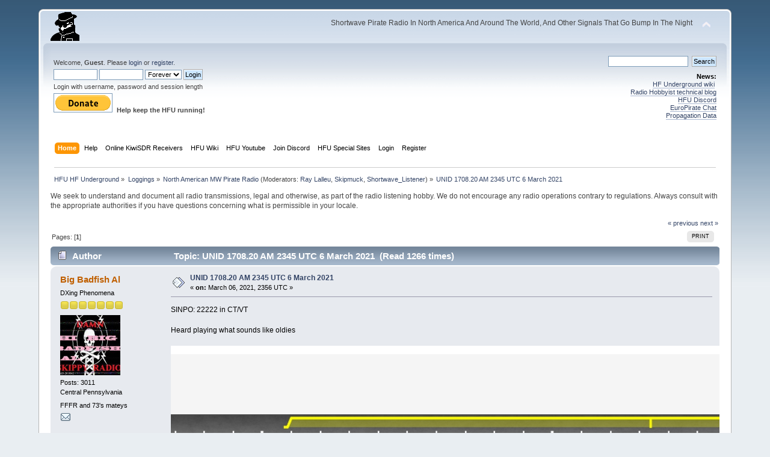

--- FILE ---
content_type: text/html; charset=ISO-8859-1
request_url: https://www.hfunderground.com/board/index.php?topic=78783.0
body_size: 5801
content:
<!DOCTYPE html PUBLIC "-//W3C//DTD XHTML 1.0 Transitional//EN" "http://www.w3.org/TR/xhtml1/DTD/xhtml1-transitional.dtd">
<html xmlns="http://www.w3.org/1999/xhtml">
<head>
	<link rel="stylesheet" type="text/css" href="https://www.hfunderground.com/board/Themes/default/css/index.css?fin20" />
	<link rel="stylesheet" type="text/css" href="https://www.hfunderground.com/board/Themes/default/css/responsive.css?fin20" />
	<link rel="stylesheet" type="text/css" href="https://www.hfunderground.com/board/Themes/default/css/webkit.css" />
	<script type="text/javascript" src="https://www.hfunderground.com/board/Themes/default/scripts/script.js?fin20"></script>
	<script type="text/javascript" src="https://www.hfunderground.com/board/Themes/default/scripts/theme.js?fin20"></script>
	<script type="text/javascript"><!-- // --><![CDATA[
		var smf_theme_url = "https://www.hfunderground.com/board/Themes/default";
		var smf_default_theme_url = "https://www.hfunderground.com/board/Themes/default";
		var smf_images_url = "https://www.hfunderground.com/board/Themes/default/images";
		var smf_scripturl = "https://www.hfunderground.com/board/index.php?PHPSESSID=g0ffllo4omoreg3obqfl2kun47&amp;";
		var smf_iso_case_folding = false;
		var smf_charset = "ISO-8859-1";
		var ajax_notification_text = "Loading...";
		var ajax_notification_cancel_text = "Cancel";
	// ]]></script>
	<meta http-equiv="Content-Type" content="text/html; charset=ISO-8859-1" />
	<meta name="description" content="UNID 1708.20 AM 2345 UTC 6 March 2021" />
	<title>UNID 1708.20 AM 2345 UTC 6 March 2021</title>
	<meta name="viewport" content="width=device-width, initial-scale=1" />
	<link rel="canonical" href="https://www.hfunderground.com/board/index.php?topic=78783.0" />
	<link rel="help" href="https://www.hfunderground.com/board/index.php?PHPSESSID=g0ffllo4omoreg3obqfl2kun47&amp;action=help" />
	<link rel="search" href="https://www.hfunderground.com/board/index.php?PHPSESSID=g0ffllo4omoreg3obqfl2kun47&amp;action=search" />
	<link rel="contents" href="https://www.hfunderground.com/board/index.php?PHPSESSID=g0ffllo4omoreg3obqfl2kun47&amp;" />
	<link rel="alternate" type="application/rss+xml" title="HFU HF Underground - RSS" href="https://www.hfunderground.com/board/index.php?PHPSESSID=g0ffllo4omoreg3obqfl2kun47&amp;type=rss;action=.xml" />
	<link rel="prev" href="https://www.hfunderground.com/board/index.php/topic,78783.0/prev_next,prev.html?PHPSESSID=g0ffllo4omoreg3obqfl2kun47" />
	<link rel="next" href="https://www.hfunderground.com/board/index.php/topic,78783.0/prev_next,next.html?PHPSESSID=g0ffllo4omoreg3obqfl2kun47" />
	<link rel="index" href="https://www.hfunderground.com/board/index.php/board,30.0.html?PHPSESSID=g0ffllo4omoreg3obqfl2kun47" />

</head>
<body>
<div id="wrapper" style="width: 90%">
	<div id="header"><div class="frame">
		<div id="top_section">
			<h1 class="forumtitle">
				<a href="https://www.hfunderground.com/board/index.php?PHPSESSID=g0ffllo4omoreg3obqfl2kun47&amp;"><img src="https://www.hfunderground.com/spy.png" alt="HFU HF Underground" /></a>
			</h1>
			<img id="upshrink" src="https://www.hfunderground.com/board/Themes/default/images/upshrink.png" alt="*" title="Shrink or expand the header." style="display: none;" />
			<div id="siteslogan" class="floatright">Shortwave Pirate Radio In North America And Around The World, And Other Signals That Go Bump In The Night</div>
		</div>
		<div id="upper_section" class="middletext">
			<div class="user">
				<script type="text/javascript" src="https://www.hfunderground.com/board/Themes/default/scripts/sha1.js"></script>
				<form id="guest_form" action="https://www.hfunderground.com/board/index.php?PHPSESSID=g0ffllo4omoreg3obqfl2kun47&amp;action=login2" method="post" accept-charset="ISO-8859-1"  onsubmit="hashLoginPassword(this, '964ed177d96c7a1a113f5249bda7f4d2');">
					<div class="info">Welcome, <strong>Guest</strong>. Please <a href="https://www.hfunderground.com/board/index.php?PHPSESSID=g0ffllo4omoreg3obqfl2kun47&amp;action=login">login</a> or <a href="https://www.hfunderground.com/board/index.php?PHPSESSID=g0ffllo4omoreg3obqfl2kun47&amp;action=register">register</a>.</div>
					<input type="text" name="user" size="10" class="input_text" />
					<input type="password" name="passwrd" size="10" class="input_password" />
					<select name="cookielength">
						<option value="60">1 Hour</option>
						<option value="1440">1 Day</option>
						<option value="10080">1 Week</option>
						<option value="43200">1 Month</option>
						<option value="-1" selected="selected">Forever</option>
					</select>
					<input type="submit" value="Login" class="button_submit" /><br />
					<div class="info">Login with username, password and session length</div>
					<input type="hidden" name="hash_passwrd" value="" /><input type="hidden" name="e6d0c26779" value="964ed177d96c7a1a113f5249bda7f4d2" />
				</form>

<form action="https://www.paypal.com/donate" method="post" target="_top">
<input type="hidden" name="hosted_button_id" value="WENN4ZM8V3SUE" />
<input type="image" src="https://www.paypalobjects.com/en_US/i/btn/btn_donate_LG.gif" border="0" name="submit" title="PayPal - The safer, easier way to pay online!" alt="Donate with PayPal button" />
<img alt="" border="0" src="https://www.paypal.com/en_US/i/scr/pixel.gif" width="1" height="1" />
<b>Help keep the HFU running!</b>
</form>


			</div>
			<div class="news normaltext">
				<form id="search_form" action="https://www.hfunderground.com/board/index.php?PHPSESSID=g0ffllo4omoreg3obqfl2kun47&amp;action=search2" method="post" accept-charset="ISO-8859-1">
					<input type="text" name="search" value="" class="input_text" />&nbsp;
					<input type="submit" name="submit" value="Search" class="button_submit" />
					<input type="hidden" name="advanced" value="0" />
					<input type="hidden" name="topic" value="78783" /></form>
				<h2>News: </h2>
				<p><a href="https://www.hfunderground.com/wiki/Main_Page" class="bbc_link" target="_blank">HF Underground wiki</a>&nbsp; <br /><a href="https://www.radiohobbyist.org/blog/" class="bbc_link" target="_blank">Radio Hobbyist technical blog</a><br /><a href="https://discord.gg/r6U6sf82wz" class="bbc_link" target="_blank">HFU Discord</a> <br /><a href="http://hfunderground.com/europirate_chat.php" class="bbc_link" target="_blank">EuroPirate Chat</a><br /><a href="https://www.hfunderground.com/propagation/" class="bbc_link" target="_blank">Propagation Data</a><br /></p>
			</div>
		</div>
		<br class="clear" />
		<script type="text/javascript"><!-- // --><![CDATA[
			var oMainHeaderToggle = new smc_Toggle({
				bToggleEnabled: true,
				bCurrentlyCollapsed: false,
				aSwappableContainers: [
					'upper_section'
				],
				aSwapImages: [
					{
						sId: 'upshrink',
						srcExpanded: smf_images_url + '/upshrink.png',
						altExpanded: 'Shrink or expand the header.',
						srcCollapsed: smf_images_url + '/upshrink2.png',
						altCollapsed: 'Shrink or expand the header.'
					}
				],
				oThemeOptions: {
					bUseThemeSettings: false,
					sOptionName: 'collapse_header',
					sSessionVar: 'e6d0c26779',
					sSessionId: '964ed177d96c7a1a113f5249bda7f4d2'
				},
				oCookieOptions: {
					bUseCookie: true,
					sCookieName: 'upshrink'
				}
			});
		// ]]></script>
		<div id="main_menu">
			<ul class="dropmenu" id="menu_nav">
				<li id="button_home">
					<a class="active firstlevel" href="https://www.hfunderground.com/board/index.php?PHPSESSID=g0ffllo4omoreg3obqfl2kun47&amp;">
						<span class="responsive_menu home"></span>
						<span class="last firstlevel">Home</span>
					</a>
				</li>
				<li id="button_help">
					<a class="firstlevel" href="https://www.hfunderground.com/board/index.php?PHPSESSID=g0ffllo4omoreg3obqfl2kun47&amp;action=help">
						<span class="responsive_menu help"></span>
						<span class="firstlevel">Help</span>
					</a>
				</li>
				<li id="button_menu_actionSDR">
					<a class="firstlevel" href="https://www.hfunderground.com/board/index.php?PHPSESSID=g0ffllo4omoreg3obqfl2kun47&amp;">
						<span class="responsive_menu menu_actionSDR"></span>
						<span class="firstlevel">Online KiwiSDR Receivers</span>
					</a>
					<ul>
						<li>
							<a href="http://sdr.hfunderground.com:8073/?f=6925usb" target="_blank"">
								<span>KiwiSDR Online Radio - 120 ft T2FD</span>
							</a>
						</li>
						<li>
							<a href="http://sdr.hfunderground.com:8074/?f=6925usb" target="_blank"">
								<span>KiwiSDR Online Radio - 250 ft V-Beam</span>
							</a>
						</li>
						<li>
							<a href="http://sdr.hfunderground.com:8075/?f=6925usb" target="_blank"">
								<span>KiwiSDR Online Radio - 400 ft South Beverage</span>
							</a>
						</li>
						<li>
							<a href="http://sdr.hfunderground.com:8076/?f=1710amn" target="_blank"">
								<span>KiwiSDR Online Radio - 500 ft Northeast Beverage</span>
							</a>
						</li>
						<li>
							<a href="http://sdr.hfunderground.com:8077/?f=6925usb" target="_blank"">
								<span>KiwiSDR Online Radio - 900 ft Sky Loop</span>
							</a>
						</li>
					</ul>
				</li>
				<li id="button_wiki0">
					<a class="firstlevel" href="https://www.hfunderground.com/wiki/Main_Page" target="_blank"">
						<span class="responsive_menu wiki0"></span>
						<span class="firstlevel">HFU Wiki</span>
					</a>
				</li>
				<li id="button_youtubehfu">
					<a class="firstlevel" href="https://www.youtube.com/@hfunderground2782" target="_blank"">
						<span class="responsive_menu youtubehfu"></span>
						<span class="firstlevel">HFU Youtube</span>
					</a>
				</li>
				<li id="button_chat">
					<a class="firstlevel" href="https://discord.gg/r6U6sf82wz" target="_blank"">
						<span class="responsive_menu chat"></span>
						<span class="firstlevel">Join Discord</span>
					</a>
				</li>
				<li id="button_menu_action">
					<a class="firstlevel" href="https://www.hfunderground.com/board/index.php?PHPSESSID=g0ffllo4omoreg3obqfl2kun47&amp;">
						<span class="responsive_menu menu_action"></span>
						<span class="firstlevel">HFU Special Sites</span>
					</a>
					<ul>
						<li>
							<a href="https://www.hfunderground.com/wiki/Main_Page" target="_blank"">
								<span>HFU Wiki</span>
							</a>
						</li>
						<li>
							<a href="https://www.youtube.com/@hfunderground2782" target="_blank"">
								<span>HFU YouTube</span>
							</a>
						</li>
						<li>
							<a href="https://radiohobbyist.org/waterfalls/" target="_blank"">
								<span>Daily 43 mb waterfalls</span>
							</a>
						</li>
						<li>
							<a href="https://www.hfunderground.com/sstv_pics_11_meters/" target="_blank"">
								<span>Online SSTV Decoder</span>
							</a>
						</li>
						<li>
							<a href="https://www.hfunderground.com/propagation/index.html" target="_blank"">
								<span>Propagation Data</span>
							</a>
						</li>
						<li>
							<a href="https://www.hfunderground.com/on_the_air/update.php" target="_blank"">
								<span>Real Time SWBC Schedule</span>
							</a>
						</li>
						<li>
							<a href="https://www.radiohobbyist.org/blog/" target="_blank"">
								<span>RadioHobbyist.org Blog</span>
							</a>
						</li>
						<li>
							<a href="https://twitter.com/HfundergroundC" target="_blank"">
								<span class="last">Twitter</span>
							</a>
						</li>
					</ul>
				</li>
				<li id="button_login">
					<a class="firstlevel" href="https://www.hfunderground.com/board/index.php?PHPSESSID=g0ffllo4omoreg3obqfl2kun47&amp;action=login">
						<span class="responsive_menu login"></span>
						<span class="firstlevel">Login</span>
					</a>
				</li>
				<li id="button_register">
					<a class="firstlevel" href="https://www.hfunderground.com/board/index.php?PHPSESSID=g0ffllo4omoreg3obqfl2kun47&amp;action=register">
						<span class="responsive_menu register"></span>
						<span class="last firstlevel">Register</span>
					</a>
				</li>
			</ul>
		</div>
		<br class="clear" />
	</div></div>
	<div id="content_section"><div class="frame">
		<div id="main_content_section">
	<div class="navigate_section">
		<ul>
			<li>
				<a href="https://www.hfunderground.com/board/index.php?PHPSESSID=g0ffllo4omoreg3obqfl2kun47&amp;"><span>HFU HF Underground</span></a> &#187;
			</li>
			<li>
				<a href="https://www.hfunderground.com/board/index.php?PHPSESSID=g0ffllo4omoreg3obqfl2kun47&amp;#c2"><span>Loggings</span></a> &#187;
			</li>
			<li>
				<a href="https://www.hfunderground.com/board/index.php/board,30.0.html?PHPSESSID=g0ffllo4omoreg3obqfl2kun47"><span>North American MW Pirate Radio</span></a> (Moderators: <a href="https://www.hfunderground.com/board/index.php?PHPSESSID=g0ffllo4omoreg3obqfl2kun47&amp;action=profile;u=969" title="Board Moderator">Ray Lalleu</a>, <a href="https://www.hfunderground.com/board/index.php?PHPSESSID=g0ffllo4omoreg3obqfl2kun47&amp;action=profile;u=90911" title="Board Moderator">Skipmuck</a>, <a href="https://www.hfunderground.com/board/index.php?PHPSESSID=g0ffllo4omoreg3obqfl2kun47&amp;action=profile;u=101329" title="Board Moderator">Shortwave_Listener</a>) &#187;
			</li>
			<li class="last">
				<a href="https://www.hfunderground.com/board/index.php/topic,78783.0.html?PHPSESSID=g0ffllo4omoreg3obqfl2kun47"><span>UNID 1708.20 AM 2345 UTC 6 March 2021</span></a>
			</li>
		</ul>
	</div>
We seek to understand and document all radio transmissions, legal and otherwise, as part of the radio listening hobby. We do not encourage any radio operations contrary to regulations. 
Always consult with the appropriate authorities if you have questions concerning what is permissible in your locale. 
<p>


			<a id="top"></a>
			<a id="msg258346"></a>
			<div class="pagesection">
				<div class="nextlinks"><a href="https://www.hfunderground.com/board/index.php/topic,78783.0/prev_next,prev.html?PHPSESSID=g0ffllo4omoreg3obqfl2kun47#new">&laquo; previous</a> <a href="https://www.hfunderground.com/board/index.php/topic,78783.0/prev_next,next.html?PHPSESSID=g0ffllo4omoreg3obqfl2kun47#new">next &raquo;</a></div>
		<div class="buttonlist floatright">
			<ul>
				<li><a class="button_strip_print" href="https://www.hfunderground.com/board/index.php?PHPSESSID=g0ffllo4omoreg3obqfl2kun47&amp;action=printpage;topic=78783.0" rel="new_win nofollow"><span class="last">Print</span></a></li>
			</ul>
		</div>
				<div class="pagelinks floatleft">Pages: [<strong>1</strong>] </div>
			</div>
			<div id="forumposts">
				<div class="cat_bar">
					<h3 class="catbg">
						<img src="https://www.hfunderground.com/board/Themes/default/images/topic/normal_post.gif" align="bottom" alt="" />
						<span id="author">Author</span>
						Topic: UNID 1708.20 AM 2345 UTC 6 March 2021 &nbsp;(Read 1266 times)
					</h3>
				</div>
				<form action="https://www.hfunderground.com/board/index.php?PHPSESSID=g0ffllo4omoreg3obqfl2kun47&amp;action=quickmod2;topic=78783.0" method="post" accept-charset="ISO-8859-1" name="quickModForm" id="quickModForm" style="margin: 0;" onsubmit="return oQuickModify.bInEditMode ? oQuickModify.modifySave('964ed177d96c7a1a113f5249bda7f4d2', 'e6d0c26779') : false">
				<div class="windowbg">
					<span class="topslice"><span></span></span>
					<div class="post_wrapper">
						<div class="poster">
							<h4>
								<a href="https://www.hfunderground.com/board/index.php?PHPSESSID=g0ffllo4omoreg3obqfl2kun47&amp;action=profile;u=99505" title="View the profile of Big Badfish Al">Big Badfish Al</a>
							</h4>
							<ul class="reset smalltext" id="msg_258346_extra_info">
								<li class="postgroup">DXing Phenomena</li>
								<li class="stars"><img src="https://www.hfunderground.com/board/Themes/default/images/star.gif" alt="*" /><img src="https://www.hfunderground.com/board/Themes/default/images/star.gif" alt="*" /><img src="https://www.hfunderground.com/board/Themes/default/images/star.gif" alt="*" /><img src="https://www.hfunderground.com/board/Themes/default/images/star.gif" alt="*" /><img src="https://www.hfunderground.com/board/Themes/default/images/star.gif" alt="*" /><img src="https://www.hfunderground.com/board/Themes/default/images/star.gif" alt="*" /><img src="https://www.hfunderground.com/board/Themes/default/images/star.gif" alt="*" /></li>
								<li class="avatar">
									<a href="https://www.hfunderground.com/board/index.php?PHPSESSID=g0ffllo4omoreg3obqfl2kun47&amp;action=profile;u=99505">
										<img class="avatar" src="https://www.hfunderground.com/board/index.php?PHPSESSID=g0ffllo4omoreg3obqfl2kun47&amp;action=dlattach;attach=15938;type=avatar" alt="" />
									</a>
								</li>
								<li class="postcount">Posts: 3011</li>
								Central Pennsylvania<br />
								<li class="blurb">FFFR and 73&#039;s mateys</li>
								<li class="profile">
									<ul>
										<li><a href="https://www.hfunderground.com/board/index.php?PHPSESSID=g0ffllo4omoreg3obqfl2kun47&amp;action=emailuser;sa=email;msg=258346" rel="nofollow"><img src="https://www.hfunderground.com/board/Themes/default/images/email_sm.gif" alt="Email" title="Email" /></a></li>
									</ul>
								</li>
							</ul>
						</div>
						<div class="postarea">
							<div class="flow_hidden">
								<div class="keyinfo">
									<div class="messageicon">
										<img src="https://www.hfunderground.com/board/Themes/default/images/post/xx.gif" alt="" />
									</div>
									<h5 id="subject_258346">
										<a href="https://www.hfunderground.com/board/index.php/topic,78783.msg258346.html?PHPSESSID=g0ffllo4omoreg3obqfl2kun47#msg258346" rel="nofollow">UNID 1708.20 AM 2345 UTC 6 March 2021</a>
									</h5>
									<div class="smalltext">&#171; <strong> on:</strong> March 06, 2021, 2356 UTC &#187;</div>
									<div id="msg_258346_quick_mod"></div>
								</div>
							</div>
							<div class="post">
								<div class="inner" id="msg_258346">SINPO: 22222 in CT/VT<br /><br />Heard playing what sounds like oldies <br /><br /><img src="https://i.imgur.com/0NKodHZ.jpg" alt="" class="bbc_img" /></div>
							</div>
						</div>
						<div class="moderatorbar">
							<div class="smalltext modified" id="modified_258346">
							</div>
							<div class="smalltext reportlinks">
								<img src="https://www.hfunderground.com/board/Themes/default/images/ip.gif" alt="" />
								Logged
							</div>
							<div class="signature" id="msg_258346_signature">Reciever: Degen DE-1103 <br /><br />PSE-QSL to <strong>big_badfish_al@proton.me</strong> <strong><span style="color: red;" class="bbc_color">Note new email address. </span></strong><br />Listening to pirate radio since 1980 on the EAST COAST USA - located in Central PA USA <br />73&#039;s and FFFR&nbsp; <br />Favorite stations of the past were WDX, KPRC, KQRP,&nbsp; Radio Clandestine, Radio Newyork International, and The Electric Budda.</div>
						</div>
					</div>
					<span class="botslice"><span></span></span>
				</div>
				<hr class="post_separator" />
				</form>
			</div>
			<a id="lastPost"></a>
			<div class="pagesection">
				
		<div class="buttonlist floatright">
			<ul>
				<li><a class="button_strip_print" href="https://www.hfunderground.com/board/index.php?PHPSESSID=g0ffllo4omoreg3obqfl2kun47&amp;action=printpage;topic=78783.0" rel="new_win nofollow"><span class="last">Print</span></a></li>
			</ul>
		</div>
				<div class="pagelinks floatleft">Pages: [<strong>1</strong>] </div>
				<div class="nextlinks_bottom"><a href="https://www.hfunderground.com/board/index.php/topic,78783.0/prev_next,prev.html?PHPSESSID=g0ffllo4omoreg3obqfl2kun47#new">&laquo; previous</a> <a href="https://www.hfunderground.com/board/index.php/topic,78783.0/prev_next,next.html?PHPSESSID=g0ffllo4omoreg3obqfl2kun47#new">next &raquo;</a></div>
			</div>
	<div class="navigate_section">
		<ul>
			<li>
				<a href="https://www.hfunderground.com/board/index.php?PHPSESSID=g0ffllo4omoreg3obqfl2kun47&amp;"><span>HFU HF Underground</span></a> &#187;
			</li>
			<li>
				<a href="https://www.hfunderground.com/board/index.php?PHPSESSID=g0ffllo4omoreg3obqfl2kun47&amp;#c2"><span>Loggings</span></a> &#187;
			</li>
			<li>
				<a href="https://www.hfunderground.com/board/index.php/board,30.0.html?PHPSESSID=g0ffllo4omoreg3obqfl2kun47"><span>North American MW Pirate Radio</span></a> (Moderators: <a href="https://www.hfunderground.com/board/index.php?PHPSESSID=g0ffllo4omoreg3obqfl2kun47&amp;action=profile;u=969" title="Board Moderator">Ray Lalleu</a>, <a href="https://www.hfunderground.com/board/index.php?PHPSESSID=g0ffllo4omoreg3obqfl2kun47&amp;action=profile;u=90911" title="Board Moderator">Skipmuck</a>, <a href="https://www.hfunderground.com/board/index.php?PHPSESSID=g0ffllo4omoreg3obqfl2kun47&amp;action=profile;u=101329" title="Board Moderator">Shortwave_Listener</a>) &#187;
			</li>
			<li class="last">
				<a href="https://www.hfunderground.com/board/index.php/topic,78783.0.html?PHPSESSID=g0ffllo4omoreg3obqfl2kun47"><span>UNID 1708.20 AM 2345 UTC 6 March 2021</span></a>
			</li>
		</ul>
	</div>
			<div id="moderationbuttons"></div>
			<div class="plainbox" id="display_jump_to">&nbsp;</div>
		<br class="clear" />
				<script type="text/javascript" src="https://www.hfunderground.com/board/Themes/default/scripts/topic.js"></script>
				<script type="text/javascript"><!-- // --><![CDATA[
					if ('XMLHttpRequest' in window)
					{
						var oQuickModify = new QuickModify({
							sScriptUrl: smf_scripturl,
							bShowModify: true,
							iTopicId: 78783,
							sTemplateBodyEdit: '\n\t\t\t\t\t\t\t\t<div id="quick_edit_body_container" style="width: 90%">\n\t\t\t\t\t\t\t\t\t<div id="error_box" style="padding: 4px;" class="error"><' + '/div>\n\t\t\t\t\t\t\t\t\t<textarea class="editor" name="message" rows="12" style="width: 100%; margin-bottom: 10px;" tabindex="1">%body%<' + '/textarea><br />\n\t\t\t\t\t\t\t\t\t<input type="hidden" name="e6d0c26779" value="964ed177d96c7a1a113f5249bda7f4d2" />\n\t\t\t\t\t\t\t\t\t<input type="hidden" name="topic" value="78783" />\n\t\t\t\t\t\t\t\t\t<input type="hidden" name="msg" value="%msg_id%" />\n\t\t\t\t\t\t\t\t\t<div class="righttext">\n\t\t\t\t\t\t\t\t\t\t<input type="submit" name="post" value="Save" tabindex="2" onclick="return oQuickModify.modifySave(\'964ed177d96c7a1a113f5249bda7f4d2\', \'e6d0c26779\');" accesskey="s" class="button_submit" />&nbsp;&nbsp;<input type="submit" name="cancel" value="Cancel" tabindex="3" onclick="return oQuickModify.modifyCancel();" class="button_submit" />\n\t\t\t\t\t\t\t\t\t<' + '/div>\n\t\t\t\t\t\t\t\t<' + '/div>',
							sTemplateSubjectEdit: '<input type="text" style="width: 90%;" name="subject" value="%subject%" size="80" maxlength="80" tabindex="4" class="input_text" />',
							sTemplateBodyNormal: '%body%',
							sTemplateSubjectNormal: '<a hr'+'ef="https://www.hfunderground.com/board/index.php?PHPSESSID=g0ffllo4omoreg3obqfl2kun47&amp;'+'?topic=78783.msg%msg_id%#msg%msg_id%" rel="nofollow">%subject%<' + '/a>',
							sTemplateTopSubject: 'Topic: %subject% &nbsp;(Read 1266 times)',
							sErrorBorderStyle: '1px solid red'
						});

						aJumpTo[aJumpTo.length] = new JumpTo({
							sContainerId: "display_jump_to",
							sJumpToTemplate: "<label class=\"smalltext\" for=\"%select_id%\">Jump to:<" + "/label> %dropdown_list%",
							iCurBoardId: 30,
							iCurBoardChildLevel: 0,
							sCurBoardName: "North American MW Pirate Radio",
							sBoardChildLevelIndicator: "==",
							sBoardPrefix: "=> ",
							sCatSeparator: "-----------------------------",
							sCatPrefix: "",
							sGoButtonLabel: "go"
						});

						aIconLists[aIconLists.length] = new IconList({
							sBackReference: "aIconLists[" + aIconLists.length + "]",
							sIconIdPrefix: "msg_icon_",
							sScriptUrl: smf_scripturl,
							bShowModify: true,
							iBoardId: 30,
							iTopicId: 78783,
							sSessionId: "964ed177d96c7a1a113f5249bda7f4d2",
							sSessionVar: "e6d0c26779",
							sLabelIconList: "Message Icon",
							sBoxBackground: "transparent",
							sBoxBackgroundHover: "#ffffff",
							iBoxBorderWidthHover: 1,
							sBoxBorderColorHover: "#adadad" ,
							sContainerBackground: "#ffffff",
							sContainerBorder: "1px solid #adadad",
							sItemBorder: "1px solid #ffffff",
							sItemBorderHover: "1px dotted gray",
							sItemBackground: "transparent",
							sItemBackgroundHover: "#e0e0f0"
						});
					}
				// ]]></script>
		</div>
	</div></div>
	<div id="footer_section"><div class="frame">
		<ul class="reset">
		<li class> <a href="https://www.hfunderground.com/board/index.php?PHPSESSID=g0ffllo4omoreg3obqfl2kun47&amp;/topic,42784.0.html">Privacy Policy</a> </li>
			<li class="copyright">
			<span class="smalltext" style="display: inline; visibility: visible; font-family: Verdana, Arial, sans-serif;"><a href="https://www.hfunderground.com/board/index.php?PHPSESSID=g0ffllo4omoreg3obqfl2kun47&amp;action=credits" title="Simple Machines Forum" target="_blank" class="new_win">SMF 2.0.14</a> |
 <a href="http://www.simplemachines.org/about/smf/license.php" title="License" target="_blank" class="new_win">SMF &copy; 2017</a>, <a href="http://www.simplemachines.org" title="Simple Machines" target="_blank" class="new_win">Simple Machines</a>
			</span></li>
			<li><a id="button_xhtml" href="http://validator.w3.org/check?uri=referer" target="_blank" class="new_win" title="Valid XHTML 1.0!"><span>XHTML</span></a></li>
			<li><a id="button_rss" href="https://www.hfunderground.com/board/index.php?PHPSESSID=g0ffllo4omoreg3obqfl2kun47&amp;action=.xml;type=rss" class="new_win"><span>RSS</span></a></li>
			<li class="last"><a id="button_wap2" href="https://www.hfunderground.com/board/index.php?PHPSESSID=g0ffllo4omoreg3obqfl2kun47&amp;wap2" class="new_win"><span>WAP2</span></a></li>
		</ul>
	</div></div>
</div>
</body></html>